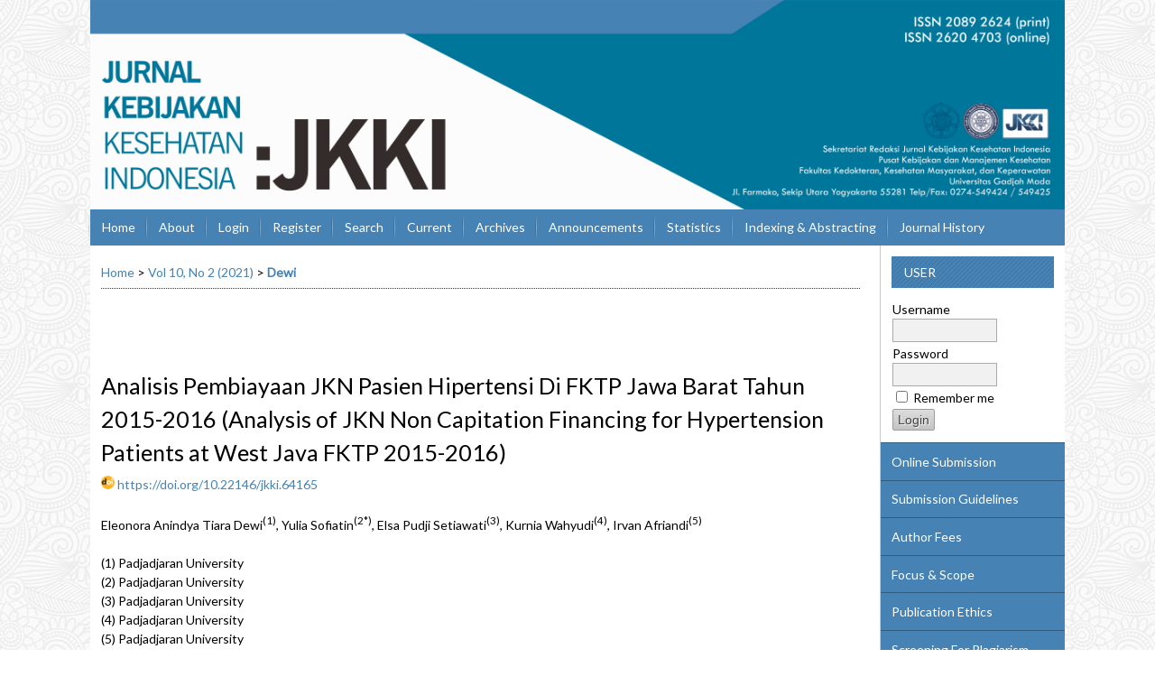

--- FILE ---
content_type: text/html; charset=utf-8
request_url: https://journal.ugm.ac.id/jkki/article/view/64165
body_size: 9765
content:
<?xml version="1.0" encoding="UTF-8"?>
<!DOCTYPE html PUBLIC "-//W3C//DTD XHTML 1.0 Transitional//EN"
	"http://www.w3.org/TR/xhtml1/DTD/xhtml1-transitional.dtd">
<html xmlns="http://www.w3.org/1999/xhtml" lang="en-US" xml:lang="en-US">
<head>
	<title>Analisis Pembiayaan JKN Pasien Hipertensi Di FKTP Jawa Barat Tahun 2015-2016 (Analysis of JKN Non Capitation Financing for Hypertension Patients at West Java FKTP 2015-2016) | Dewi | Jurnal Kebijakan Kesehatan Indonesia</title>
	<meta http-equiv="Content-Type" content="text/html; charset=utf-8" />
	<meta name="description" content="Analisis Pembiayaan JKN Pasien Hipertensi Di FKTP Jawa Barat Tahun 2015-2016 (Analysis of JKN Non Capitation Financing for Hypertension Patients at West Java FKTP 2015-2016)" />
			<meta name="keywords" content="Hipertensi; Jaminan Kesehatan Nasional; pembiayaan non kapitasi; Fasilitas Kesehatan Tingkat Pertama; Jawa Barat (Hypertension; National Health Insurance; non capitation financing; Primary health facility; West Java)" />
	
	
	<link rel="schema.DC" href="http://purl.org/dc/elements/1.1/" />

	<meta name="DC.Contributor.Sponsor" xml:lang="en" content=""/>
	<meta name="DC.Creator.PersonalName" content="Eleonora Anindya Tiara Dewi"/>
	<meta name="DC.Creator.PersonalName" content="Yulia Sofiatin"/>
	<meta name="DC.Creator.PersonalName" content="Elsa Pudji Setiawati"/>
	<meta name="DC.Creator.PersonalName" content="Kurnia Wahyudi"/>
	<meta name="DC.Creator.PersonalName" content="Irvan Afriandi"/>
	<meta name="DC.Date.created" scheme="ISO8601" content="2021-06-30"/>
	<meta name="DC.Date.dateSubmitted" scheme="ISO8601" content="2021-02-18"/>
	<meta name="DC.Date.issued" scheme="ISO8601" content="2021-06-30"/>
	<meta name="DC.Date.modified" scheme="ISO8601" content="2021-06-30"/>
	<meta name="DC.Description" xml:lang="en" content=" Tahun 2015-2016, angka prevalensi hipertensi di Provinsi Jawa Barat melebihi angka prevalensi nasional. Hipertensi adalah salah satu penyakit yang pengobatannya ditanggung oleh Badan Penyelenggara Jaminan Sosial (BPJS) Kesehatan. Pelayanan kesehatan diberikan di Fasilitas Kesehatan Tingkat Pertama (FKTP) yang mendapat penggantian biaya dari BPJS Kesehatan berdasarkan sistem kapitasi dan non kapitasi. Penelitian ini bertujuan untuk melihat gambaran pembiayaan non kapitasi untuk kasus-kasus hipertensi yang dilayani di FKTP. Penelitian ini merupakan penelitian deskriptif dengan pendekatan retrospektif. Data tersier yang digunakan didapat dari data sampel BPJS Kesehatan tahun 2015-2016. Dalam analisis setelah pembobotan, terdapat 9056 peserta BPJS Kesehatan di Jawa Barat yang mendapat pelayanan untuk hipertensi yang dibayarkan secara non kapitasi. Pasien hipertensi pada data sampel ini didominasi peserta perempuan di kelompok usia 15-64 tahun dan terdaftar di segmen kepesertaan Peserta Bukan Penerima Upah (PBPU) pada kelas premi III. Dari segi pembiayaan, tiga jenis FKTP serta enam dari sembilan macam diagnosis mendapat penggantian dana lebih besar dari yang ditagihkan.  In 2015-2016, the prevalence of hypertension in West Java Province exceeds the national rate. Hypertension is one of the diseases which treatment is covered by the Social Security Administrator for Health (Badan Penyelenggara Jaminan Sosial Kesehatan, BPJS Kesehatan). Health services are provided at the Primary Health Facility (Fasilitas Kesehatan Tingkat Pertama, FKTP) which are reimbursed by BPJS Kesehatan based on the capitation and non capitation systems. This study aims to look at the description of non capitation financing for hypertension cases served at FKTP. This study is a descriptive research with a retrospective approach. Tertiary data used were obtained from the 2015-2016 BPJS Kesehatan sample data. In the post-weighted analysis, there were 9056 BPJS Kesehatan participants in West Java who received services for hypertension paid on a non-capitation basis. Hypertension patients in this sample data are predominantly female participants in the 15-64 years age group and registered in the Special Participants of Non-Wage Receiver (Peserta Bukan Penerima Upah, PBPU)  membership segment in premium class III. In terms of financing, three types of FKTP and six of the nine types of diagnosis have been reimbursed greater than the expenditure. "/>
	<meta name="DC.Format" scheme="IMT" content="application/pdf"/>
	<meta name="DC.Identifier" content="64165"/>
	<meta name="DC.Identifier.pageNumber" content="78-85"/>
							<meta name="DC.Identifier.DOI" content="10.22146/jkki.64165"/>
		<meta name="DC.Identifier.URI" content="https://journal.ugm.ac.id/jkki/article/view/64165"/>
	<meta name="DC.Language" scheme="ISO639-1" content="id"/>
	<meta name="DC.Rights" content="Copyright (c) 2021 Jurnal Kebijakan Kesehatan Indonesia : JKKI" />
	<meta name="DC.Rights" content="http://creativecommons.org/licenses/by-sa/4.0"/>
	<meta name="DC.Source" content="Jurnal Kebijakan Kesehatan Indonesia"/>
	<meta name="DC.Source.ISSN" content="2620-4703"/>
	<meta name="DC.Source.Issue" content="2"/>	<meta name="DC.Source.URI" content="https://journal.ugm.ac.id/jkki"/>
	<meta name="DC.Source.Volume" content="10"/>						<meta name="DC.Subject" xml:lang="en" content="Hipertensi"/>
								<meta name="DC.Subject" xml:lang="en" content="Jaminan Kesehatan Nasional"/>
								<meta name="DC.Subject" xml:lang="en" content="pembiayaan non kapitasi"/>
								<meta name="DC.Subject" xml:lang="en" content="Fasilitas Kesehatan Tingkat Pertama"/>
								<meta name="DC.Subject" xml:lang="en" content="Jawa Barat (Hypertension"/>
								<meta name="DC.Subject" xml:lang="en" content="National Health Insurance"/>
								<meta name="DC.Subject" xml:lang="en" content="non capitation financing"/>
								<meta name="DC.Subject" xml:lang="en" content="Primary health facility"/>
								<meta name="DC.Subject" xml:lang="en" content="West Java)"/>
				<meta name="DC.Title" content="Analisis Pembiayaan JKN Pasien Hipertensi Di FKTP Jawa Barat Tahun 2015-2016 (Analysis of JKN Non Capitation Financing for Hypertension Patients at West Java FKTP 2015-2016)"/>
		<meta name="DC.Type" content="Text.Serial.Journal"/>
	<meta name="DC.Type.articleType" content="Articles"/>
		<meta name="gs_meta_revision" content="1.1" />
	<meta name="citation_journal_title" content="Jurnal Kebijakan Kesehatan Indonesia"/>
	<meta name="citation_issn" content="2620-4703"/>
        <meta name="citation_author" content="Eleonora Anindya Tiara Dewi"/>
        <meta name="citation_author_institution" content="Padjadjaran University"/>
        <meta name="citation_author" content="Yulia Sofiatin"/>
        <meta name="citation_author_institution" content="Padjadjaran University"/>
        <meta name="citation_author" content="Elsa Pudji Setiawati"/>
        <meta name="citation_author_institution" content="Padjadjaran University"/>
        <meta name="citation_author" content="Kurnia Wahyudi"/>
        <meta name="citation_author_institution" content="Padjadjaran University"/>
        <meta name="citation_author" content="Irvan Afriandi"/>
        <meta name="citation_author_institution" content="Padjadjaran University"/>
<meta name="citation_title" content="Analisis Pembiayaan JKN Pasien Hipertensi Di FKTP Jawa Barat Tahun 2015-2016 (Analysis of JKN Non Capitation Financing for Hypertension Patients at West Java FKTP 2015-2016)"/>

	<meta name="citation_date" content="2021/06/30"/>

	<meta name="citation_volume" content="10"/>
	<meta name="citation_issue" content="2"/>

			<meta name="citation_firstpage" content="78"/>
				<meta name="citation_lastpage" content="85"/>
								<meta name="citation_doi" content="10.22146/jkki.64165"/>
		<meta name="citation_abstract_html_url" content="https://journal.ugm.ac.id/jkki/article/view/64165"/>
	<meta name="citation_language" content="id"/>
						<meta name="citation_keywords" xml:lang="en" content="Hipertensi"/>
								<meta name="citation_keywords" xml:lang="en" content="Jaminan Kesehatan Nasional"/>
								<meta name="citation_keywords" xml:lang="en" content="pembiayaan non kapitasi"/>
								<meta name="citation_keywords" xml:lang="en" content="Fasilitas Kesehatan Tingkat Pertama"/>
								<meta name="citation_keywords" xml:lang="en" content="Jawa Barat (Hypertension"/>
								<meta name="citation_keywords" xml:lang="en" content="National Health Insurance"/>
								<meta name="citation_keywords" xml:lang="en" content="non capitation financing"/>
								<meta name="citation_keywords" xml:lang="en" content="Primary health facility"/>
								<meta name="citation_keywords" xml:lang="en" content="West Java)"/>
									<meta name="citation_pdf_url" content="https://journal.ugm.ac.id/jkki/article/download/64165/31742"/>
				

	<link rel="stylesheet" href="https://journal.ugm.ac.id/lib/pkp/styles/pkp.css" type="text/css" />
	<link rel="stylesheet" href="https://journal.ugm.ac.id/lib/pkp/styles/common.css" type="text/css" />
	<link rel="stylesheet" href="https://journal.ugm.ac.id/styles/common.css" type="text/css" />
	<link rel="stylesheet" href="https://journal.ugm.ac.id/styles/compiled.css" type="text/css" />
	<link rel="stylesheet" href="https://journal.ugm.ac.id/styles/articleView.css" type="text/css" />
			<link rel="stylesheet" href="https://journal.ugm.ac.id/lib/pkp/styles/rtEmbedded.css" type="text/css" />
	
	
	
	<link rel="stylesheet" href="https://journal.ugm.ac.id/styles/sidebar.css" type="text/css" />	<link rel="stylesheet" href="https://journal.ugm.ac.id/styles/leftSidebar.css" type="text/css" />	<link rel="stylesheet" href="https://journal.ugm.ac.id/styles/rightSidebar.css" type="text/css" />	<link rel="stylesheet" href="https://journal.ugm.ac.id/styles/bothSidebars.css" type="text/css" />
			<link rel="stylesheet" href="https://journal.ugm.ac.id/plugins/themes/nusantara2columnsSteelBlue/nusantara2columnsSteelBlue.min.css" type="text/css" />
			<link rel="stylesheet" href="https://journal.ugm.ac.id/plugins/generic/pln/css/pln.css" type="text/css" />
	
	<!-- Base Jquery -->
	<script type="text/javascript" src="//www.google.com/jsapi"></script>
	<script type="text/javascript">
		// Provide a local fallback if the CDN cannot be reached
		if (typeof google == 'undefined') {
			document.write(unescape("%3Cscript src='https://journal.ugm.ac.id/lib/pkp/js/lib/jquery/jquery.min.js' type='text/javascript'%3E%3C/script%3E"));
			document.write(unescape("%3Cscript src='https://journal.ugm.ac.id/lib/pkp/js/lib/jquery/plugins/jqueryUi.min.js' type='text/javascript'%3E%3C/script%3E"));
		} else {
			google.load("jquery", "1.4.4");
			google.load("jqueryui", "1.8.6");
		}
	</script>
	
	<!-- Compiled scripts -->
			
<script type="text/javascript" src="https://journal.ugm.ac.id/lib/pkp/js/lib/jquery/plugins/jquery.tag-it.js"></script>
<script type="text/javascript" src="https://journal.ugm.ac.id/lib/pkp/js/lib/jquery/plugins/jquery.cookie.js"></script>

<script type="text/javascript" src="https://journal.ugm.ac.id/lib/pkp/js/functions/fontController.js"></script>
<script type="text/javascript" src="https://journal.ugm.ac.id/lib/pkp/js/functions/general.js"></script>
<script type="text/javascript" src="https://journal.ugm.ac.id/lib/pkp/js/functions/jqueryValidatorI18n.js"></script>

<script type="text/javascript" src="https://journal.ugm.ac.id/lib/pkp/js/classes/Helper.js"></script>
<script type="text/javascript" src="https://journal.ugm.ac.id/lib/pkp/js/classes/ObjectProxy.js"></script>
<script type="text/javascript" src="https://journal.ugm.ac.id/lib/pkp/js/classes/Handler.js"></script>
<script type="text/javascript" src="https://journal.ugm.ac.id/lib/pkp/js/classes/linkAction/LinkActionRequest.js"></script>
<script type="text/javascript" src="https://journal.ugm.ac.id/lib/pkp/js/classes/features/Feature.js"></script>

<script type="text/javascript" src="https://journal.ugm.ac.id/lib/pkp/js/controllers/SiteHandler.js"></script><!-- Included only for namespace definition -->
<script type="text/javascript" src="https://journal.ugm.ac.id/lib/pkp/js/controllers/UrlInDivHandler.js"></script>
<script type="text/javascript" src="https://journal.ugm.ac.id/lib/pkp/js/controllers/AutocompleteHandler.js"></script>
<script type="text/javascript" src="https://journal.ugm.ac.id/lib/pkp/js/controllers/ExtrasOnDemandHandler.js"></script>
<script type="text/javascript" src="https://journal.ugm.ac.id/lib/pkp/js/controllers/form/FormHandler.js"></script>
<script type="text/javascript" src="https://journal.ugm.ac.id/lib/pkp/js/controllers/form/AjaxFormHandler.js"></script>
<script type="text/javascript" src="https://journal.ugm.ac.id/lib/pkp/js/controllers/form/ClientFormHandler.js"></script>
<script type="text/javascript" src="https://journal.ugm.ac.id/lib/pkp/js/controllers/grid/GridHandler.js"></script>
<script type="text/javascript" src="https://journal.ugm.ac.id/lib/pkp/js/controllers/linkAction/LinkActionHandler.js"></script>

<script type="text/javascript" src="https://journal.ugm.ac.id/js/pages/search/SearchFormHandler.js"></script>
<script type="text/javascript" src="https://journal.ugm.ac.id/js/statistics/ReportGeneratorFormHandler.js"></script>
<script type="text/javascript" src="https://journal.ugm.ac.id/plugins/generic/lucene/js/LuceneAutocompleteHandler.js"></script>

<script type="text/javascript" src="https://journal.ugm.ac.id/lib/pkp/js/lib/jquery/plugins/jquery.pkp.js"></script>	
	
	<script type="text/javascript" src="https://journal.ugm.ac.id/plugins/themes/nusantara2columnsSteelBlue/imgs/global.min.js"></script>
	<script type="text/javascript" src="https://journal.ugm.ac.id/js/relatedItems.js"></script>
	<script type="text/javascript" src="https://journal.ugm.ac.id/js/inlinePdf.js"></script>
	<script type="text/javascript" src="https://journal.ugm.ac.id/js/pdfobject.js"></script>



<!-- dipindah ke head karena untuk ownership verification -->

<!-- Global site tag (gtag.js) - Google Analytics -->
<script async src="https://www.googletagmanager.com/gtag/js?id=UA-165289732-1"></script>
<script>
  window.dataLayer = window.dataLayer || [];
  function gtag(){dataLayer.push(arguments);}
  gtag('js', new Date());

  gtag('config', 'UA-165289732-1');
</script>

<!-- Google tag (gtag.js) - GTAG 4 UGM-wide -->
<script async src="https://www.googletagmanager.com/gtag/js?id=G-L4JC39NX24"></script>
<script>
  window.dataLayer = window.dataLayer || [];
  function gtag(){dataLayer.push(arguments);}
  gtag('js', new Date());

  gtag('config', 'G-L4JC39NX24');
</script>
</head>
<body id="pkp-common-openJournalSystems">

<div id="container">

<div id="header">
<div id="headerTitle">
<h1>
	<img src="https://journal.ugm.ac.id/public/journals/30/pageHeaderTitleImage_en_US.png" width="9415" height="2023" alt="Page Header" />
</h1>
</div>
</div>

<div id="body">

	<div id="sidebar">
					<div id="leftSidebar">
				<div class="block" id="sidebarInformation">
	<span class="blockTitle">Information</span>
	<ul>
		<li><a href="https://journal.ugm.ac.id/jkki/information/readers">For Readers</a></li>		<li><a href="https://journal.ugm.ac.id/jkki/information/authors">For Authors</a></li>		<li><a href="https://journal.ugm.ac.id/jkki/information/librarians">For Librarians</a></li>	</ul>
</div>

			</div>
							<div id="rightSidebar">
				<div class="block" id="sidebarUser">
			<span class="blockTitle">User</span>
	
												<form method="post" action="https://journal.ugm.ac.id/jkki/login/signIn">
					<table>
						<tr>
							<td><label for="sidebar-username">Username
							<br/><input type="text" id="sidebar-username" name="username" value="" size="12" maxlength="32" class="textField" /></label></td>
						</tr>
						<tr>
							<td><label for="sidebar-password">Password
							<br/><input type="password" id="sidebar-password" name="password" value="" size="12" class="textField" /></label></td>
						</tr>
						<tr>
							<td colspan="2"><input type="checkbox" id="remember" name="remember" value="1" /> <label for="remember">Remember me</label></td>
						</tr>
						<tr>
							<td colspan="2"><input type="submit" value="Login" class="button" /></td>
						</tr>
					</table>
				</form>
						</div>	
<div class="block custom" id="customblock-CUSTOM-BLOCK">
        <ul class="sidemenu full">
<li><a href="/jkki/about/submissions#onlineSubmissions">Online Submission</a></li>
<li><a href="/jkki/about/submissions#authorGuidelines">Submission Guidelines</a></li>
<li><a title="Author Fees" href="/jkki/about/submissions#authorGuidelines">Author Fees</a></li>
<li><a href="/jkki/about/editorialPolicies#focusAndScope">Focus &amp; Scope</a></li>
<li><a href="/jkki/about/editorialPolicies#custom-0">Publication Ethics</a></li>
<li><a href="/jkki/about/editorialPolicies#custom-1">Screening For Plagiarism</a></li>
<li><a href="/jkki/about/editorialTeam">Editorial Board</a></li>
<li><a href="/jkki/about/displayMembership/518">Peer Reviewers</a></li>
<li><a href="http://statcounter.com/p11426977/?guest=1">Visitor Statistics</a></li>
</ul>
<div>View My Stats:&nbsp; &nbsp;<img src="/public/site/images/shitadewi/logo_gs_chart_(1).png" alt="" />&nbsp;</div>
<p><a href="https://www.worldflagcounter.com/details/doX"><img src="https://www.worldflagcounter.com/doX/" alt="Flag Counter" width="255" height="150" /></a></p>
<p>&nbsp;</p>
<p>&nbsp;</p>
</div>	
<div class="block custom" id="customblock-CITATION-ANALYSIS">
        
</div>	
<div class="block custom" id="customblock-TEMPLATE">
        <p><span class="blockTitle">ARTICLE TEMPLATE</span></p>
<div class="indexers">
<p><a href="https://simpan.ugm.ac.id/s/6xez7RsfbnCht9x" target="_self"><strong><img src="/public/site/images/admin/journal-template.png" alt="MANUSCRIPT TEMPLATE" width="150" height="auto" /></strong></a></p>
<p>RISTEK DIKTI Journal Certificate:</p>
<p><img src="/public/site/images/shitadewi/sinta-5-300x93_(1).jpg" alt="" /></p>
</div>
</div>	
<div class="block custom" id="customblock-REFERENCE-MANAGEMENT-TOOLS">
        <p><span class="blockTitle">SUGGESTED TOOLS</span></p>
<div class="indexers"><a href="https://www.mendeley.com/download-mendeley-desktop/" target="_self"><img src="/public/site/images/admin/mendeley.png" alt="Mendeley" width="150" height="auto" /></a><br /> <a href="https://www.grammarly.com/" target="_self"><img src="/public/site/images/admin/grammarly.png" alt="Grammarly" width="150" height="auto" /></a><br /> <a href="http://www.endnote.com/" target="_self"><img src="/public/site/images/admin/endnote.png" alt="EndNote" width="150" height="auto" /></a><br /> <a href="http://www.zotero.org/" target="_self"><img src="https://www.zotero.org/static/download/zotero_logo.png" alt="EndNote" width="150" height="auto" /></a></div>
</div> <div class="block" id="notification">
	<span class="blockTitle">Notifications</span>
	<ul>
					<li><a href="https://journal.ugm.ac.id/jkki/notification">View</a></li>
			<li><a href="https://journal.ugm.ac.id/jkki/notification/subscribeMailList">Subscribe</a></li>
			</ul>
</div>

<div class="block" id="sidebarRTAuthorBios">
	<span class="blockTitle">
					About The Authors
			</span>
		<div class="authorBio">
	<p>
		<em>Eleonora Anindya Tiara Dewi</em>
								<br />Padjadjaran University		<br />Indonesia	</p>

	<p>Undergraduate program of Medical Education discipline, Faculty of Medicine, Padjadjaran University</p>
	</div>
	<div class="separator"></div>
		<div class="authorBio">
	<p>
		<em>Yulia Sofiatin <br />
                <img src="https://journal.ugm.ac.id/plugins/blocks/readingTools/icons/emailArticle.png" class="articleToolIcon" alt=""/>* Corresponding Author</em>
								<br />Padjadjaran University		<br />Indonesia	</p>

	<p>Department of Public Health, Faculty of Medicine, Padjadjaran University</p>
	</div>
	<div class="separator"></div>
		<div class="authorBio">
	<p>
		<em>Elsa Pudji Setiawati</em>
								<br />Padjadjaran University		<br />Indonesia	</p>

	<p>Department of Public Health, Faculty of Medicine, Padjadjaran University</p>
	</div>
	<div class="separator"></div>
		<div class="authorBio">
	<p>
		<em>Kurnia Wahyudi</em>
								<br />Padjadjaran University		<br />Indonesia	</p>

	<p>Department of Public Health, Faculty of Medicine, Padjadjaran University</p>
	</div>
	<div class="separator"></div>
		<div class="authorBio">
	<p>
		<em>Irvan Afriandi</em>
								<br />Padjadjaran University		<br />Indonesia	</p>

	<p>Department of Public Health, Faculty of Medicine, Padjadjaran University</p>
	</div>
	
	</div>

<div class="block" id="sidebarRTArticleTools">

	<span class="blockTitle">Article Tools</span>
				<div class="articleToolItem">
			<img src="https://journal.ugm.ac.id/plugins/blocks/readingTools/icons/printArticle.png" class="articleToolIcon" alt="" /> <a href="javascript:openRTWindow('https://journal.ugm.ac.id/jkki/rt/printerFriendly/64165/0');">Print this article</a>
		</div>
				<div class="articleToolItem">
			<img src="https://journal.ugm.ac.id/plugins/blocks/readingTools/icons/metadata.png" class="articleToolIcon" alt=""/> <a href="javascript:openRTWindow('https://journal.ugm.ac.id/jkki/rt/metadata/64165/0');">Indexing metadata</a><br />
		</div>
				<div class="articleToolItem">
			<img src="https://journal.ugm.ac.id/plugins/blocks/readingTools/icons/citeArticle.png" class="articleToolIcon" alt=""/> <a href="javascript:openRTWindow('https://journal.ugm.ac.id/jkki/rt/captureCite/64165/0');">How to cite item</a><br />
		</div>
				<div class="articleToolItem">
			<img src="https://journal.ugm.ac.id/plugins/blocks/readingTools/icons/suppFiles.png" class="articleToolIcon" alt=""/> <a href="javascript:openRTWindow('https://journal.ugm.ac.id/jkki/rt/suppFiles/64165/0');">Supplementary files</a><br />
		</div>
				<div class="articleToolItem">
			<img src="https://journal.ugm.ac.id/plugins/blocks/readingTools/icons/findingReferences.png" class="articleToolIcon" alt=""/> <a href="javascript:openRTWindow('https://journal.ugm.ac.id/jkki/rt/findingReferences/64165/0');">Finding References</a>
		</div>
					<div class="articleToolItem">
			<img src="https://journal.ugm.ac.id/plugins/blocks/readingTools/icons/emailArticle.png" class="articleToolIcon" alt=""/>
			Email this article <span style="font-size: 0.8em">(Login required)</span>		</div>
				<div class="articleToolItem">
			<img src="https://journal.ugm.ac.id/plugins/blocks/readingTools/icons/emailArticle.png" class="articleToolIcon" alt=""/>
			Email the author <span style="font-size: 0.8em">(Login required)</span>		</div>
		<!-- start-11-07-2017 -->
			<div class="articleToolItem">
		<img src="https://journal.ugm.ac.id/plugins/blocks/readingTools/icons/mendeley-icon.png" class="articleToolIcon" /> <a href="javascript:document.getElementsByTagName('body')[0].appendChild(document.createElement('script')).setAttribute('src','https://www.mendeley.com/minified/bookmarklet.js');">Save to Mendeley</a>
		</div>
	 		                <div class="articleToolItem">
<img src="https://journal.ugm.ac.id/plugins/blocks/readingTools/icons/zotero-icon.png" class="articleToolIcon" width="25" height="25" /><a href="javascript:var d=document,s=d.createElement('script');s.src='https://www.zotero.org/bookmarklet/loader.js';(d.body?d.body:d.documentElement).appendChild(s);void(0);" target="_blank"> Save to Zotero</a>
                </div>
        <!-- end -->
<!-- kode-tambahan-start-17-02-2017 -->
                        <div class="articleToolItem">
		<div id="refme-auto-cite"></div>
<script async src="https://widget.refme.com/scripts/refme-cite.js"></script>
		</div>
        <!-- end -->
</div>
<div class="block" id="sidebarNavigation">
	<span class="blockTitle">Journal Content</span>

	<form id="simpleSearchForm" action="https://journal.ugm.ac.id/jkki/search/search">
		<table id="simpleSearchInput">
			<tr>
				<td>
													<label for="simpleQuery">Search <br />
					<input type="text" id="simpleQuery" name="simpleQuery" size="15" maxlength="255" value="" class="textField" /></label>
								</td>
			</tr>
			<tr>
				<td><label for="searchField">
				Search Scope
				<br />
				<select id="searchField" name="searchField" size="1" class="selectMenu">
					<option label="All" value="query">All</option>
<option label="Authors" value="authors">Authors</option>
<option label="Title" value="title">Title</option>
<option label="Abstract" value="abstract">Abstract</option>
<option label="Index terms" value="indexTerms">Index terms</option>
<option label="Full Text" value="galleyFullText">Full Text</option>

				</select></label>
				</td>
			</tr>
			<tr>
				<td><input type="submit" value="Search" class="button" /></td>
			</tr>
		</table>
	</form>

	<br />

		<span class="blockSubtitle">Browse</span>
	<ul>
		<li><a href="https://journal.ugm.ac.id/jkki/issue/archive">By Issue</a></li>
		<li><a href="https://journal.ugm.ac.id/jkki/search/authors">By Author</a></li>
		<li><a href="https://journal.ugm.ac.id/jkki/search/titles">By Title</a></li>
		
					<li><a href="https://journal.ugm.ac.id/index">Other Journals</a></li>
						</ul>
	</div>

<div class="block" id="sidebarKeywordCloud">
	<span class="blockTitle">Keywords</span>
			<a href="https://journal.ugm.ac.id/jkki/search?subject=BOK"><span style="font-size: 94%;">BOK</span></a>
			<a href="https://journal.ugm.ac.id/jkki/search?subject=BPJS"><span style="font-size: 100%;">BPJS</span></a>
			<a href="https://journal.ugm.ac.id/jkki/search?subject=BPJS%20Kesehatan"><span style="font-size: 94%;">BPJS Kesehatan</span></a>
			<a href="https://journal.ugm.ac.id/jkki/search?subject=COVID-19"><span style="font-size: 106%;">COVID-19</span></a>
			<a href="https://journal.ugm.ac.id/jkki/search?subject=Covid-19"><span style="font-size: 138%;">Covid-19</span></a>
			<a href="https://journal.ugm.ac.id/jkki/search?subject=Evaluasi"><span style="font-size: 119%;">Evaluasi</span></a>
			<a href="https://journal.ugm.ac.id/jkki/search?subject=Evaluation"><span style="font-size: 100%;">Evaluation</span></a>
			<a href="https://journal.ugm.ac.id/jkki/search?subject=Health%20insurance"><span style="font-size: 94%;">Health insurance</span></a>
			<a href="https://journal.ugm.ac.id/jkki/search?subject=Hipertensi"><span style="font-size: 119%;">Hipertensi</span></a>
			<a href="https://journal.ugm.ac.id/jkki/search?subject=Implementasi"><span style="font-size: 113%;">Implementasi</span></a>
			<a href="https://journal.ugm.ac.id/jkki/search?subject=Implementation"><span style="font-size: 138%;">Implementation</span></a>
			<a href="https://journal.ugm.ac.id/jkki/search?subject=Indonesia"><span style="font-size: 150%;">Indonesia</span></a>
			<a href="https://journal.ugm.ac.id/jkki/search?subject=JKN"><span style="font-size: 169%;">JKN</span></a>
			<a href="https://journal.ugm.ac.id/jkki/search?subject=Jaminan%20kesehatan"><span style="font-size: 94%;">Jaminan kesehatan</span></a>
			<a href="https://journal.ugm.ac.id/jkki/search?subject=Kebijakan"><span style="font-size: 125%;">Kebijakan</span></a>
			<a href="https://journal.ugm.ac.id/jkki/search?subject=Patient%20satisfaction"><span style="font-size: 94%;">Patient satisfaction</span></a>
			<a href="https://journal.ugm.ac.id/jkki/search?subject=Policy"><span style="font-size: 125%;">Policy</span></a>
			<a href="https://journal.ugm.ac.id/jkki/search?subject=Primary%20health%20care"><span style="font-size: 100%;">Primary health care</span></a>
			<a href="https://journal.ugm.ac.id/jkki/search?subject=Puskesmas"><span style="font-size: 150%;">Puskesmas</span></a>
			<a href="https://journal.ugm.ac.id/jkki/search?subject=Rumah%20sakit"><span style="font-size: 94%;">Rumah sakit</span></a>
			<a href="https://journal.ugm.ac.id/jkki/search?subject=Stunting"><span style="font-size: 150%;">Stunting</span></a>
	</div>
			</div>
			</div>

<div id="main">

<div id="navbar">
	<ul class="menu">
		<li id="home"><a href="https://journal.ugm.ac.id/jkki/index">Home</a></li>
		<li id="about"><a href="https://journal.ugm.ac.id/jkki/about">About</a></li>

					<li id="login"><a href="https://journal.ugm.ac.id/jkki/login">Login</a></li>
							<li id="register"><a href="https://journal.ugm.ac.id/jkki/user/register">Register</a></li>
												<li id="search"><a href="https://journal.ugm.ac.id/jkki/search">Search</a></li>
		
					<li id="current"><a href="https://journal.ugm.ac.id/jkki/issue/current">Current</a></li>
			<li id="archives"><a href="https://journal.ugm.ac.id/jkki/issue/archive">Archives</a></li>
		
					<li id="announcements"><a href="https://journal.ugm.ac.id/jkki/announcement">Announcements</a></li>
				<li><a href="https://journal.ugm.ac.id/jkki/statistics" target="_parent">Statistics</a></li>

									<li class="navItem" id="navItem-0"><a href="/jkki/pages/view/indexing">Indexing &amp; Abstracting</a></li>
												<li class="navItem" id="navItem-1"><a href="/jkki/about/history">Journal History</a></li>
												<li class="navItem" id="navItem-2"><a href="/jkki/about/contact">Contact</a></li>
						</ul>
</div>
<div id="breadcrumb">
	<a href="https://journal.ugm.ac.id/jkki/index" target="_parent">Home</a> &gt;
	<a href="https://journal.ugm.ac.id/jkki/issue/view/4663" target="_parent">Vol 10, No 2 (2021)</a> &gt;	<a href="https://journal.ugm.ac.id/jkki/article/view/64165/0" class="current" target="_parent">Dewi</a>
</div>

<div id="content">


	<div id="topBar">
					</div>
		
	<div id="articleTitle"><h3>Analisis Pembiayaan JKN Pasien Hipertensi Di FKTP Jawa Barat Tahun 2015-2016 (Analysis of JKN Non Capitation Financing for Hypertension Patients at West Java FKTP 2015-2016)</h3></div>
<!-- start-code-09-09-2017 -->
                                                        <!-- start-code-09-09-2017 --> <img src="/public/site/images/admin/icons/icon-doi.png" height="15px"> <!-- end-code --> <a id="pub-id::doi" href="https://doi.org/10.22146/jkki.64165">https://doi.org/10.22146/jkki.64165</a>        <br>
<br>
<!-- end-code -->
	<!-- <div id="authorString"><em>Eleonora Anindya Tiara Dewi, Yulia Sofiatin, Elsa Pudji Setiawati, Kurnia Wahyudi, Irvan Afriandi</em></div> -->
<!-- start-code-09-09-2017-->
         						        Eleonora Anindya Tiara Dewi<sup>(1)</sup>,   						        Yulia Sofiatin<sup>(2*)</sup>,   						        Elsa Pudji Setiawati<sup>(3)</sup>,   						        Kurnia Wahyudi<sup>(4)</sup>,   						        Irvan Afriandi<sup>(5)</sup>            <br>
                				<br />(1)&nbspPadjadjaran University               				<br />(2)&nbspPadjadjaran University               				<br />(3)&nbspPadjadjaran University               				<br />(4)&nbspPadjadjaran University               				<br />(5)&nbspPadjadjaran University            <br> (*) Corresponding Author
         <br>
<!-- end-code -->
	<br />
			<div id="articleAbstract">
		<h4>Abstract</h4>
		<br />
		<div><p>Tahun 2015-2016, angka prevalensi hipertensi di Provinsi Jawa Barat melebihi angka prevalensi nasional. Hipertensi adalah salah satu penyakit yang pengobatannya ditanggung oleh Badan Penyelenggara Jaminan Sosial (BPJS) Kesehatan. Pelayanan kesehatan diberikan di Fasilitas Kesehatan Tingkat Pertama (FKTP) yang mendapat penggantian biaya dari BPJS Kesehatan berdasarkan sistem kapitasi dan non kapitasi. Penelitian ini bertujuan untuk melihat gambaran pembiayaan non kapitasi untuk kasus-kasus hipertensi yang dilayani di FKTP. Penelitian ini merupakan penelitian deskriptif dengan pendekatan retrospektif. Data tersier yang digunakan didapat dari data sampel BPJS Kesehatan tahun 2015-2016. Dalam analisis setelah pembobotan, terdapat 9056 peserta BPJS Kesehatan di Jawa Barat yang mendapat pelayanan untuk hipertensi yang dibayarkan secara non kapitasi. Pasien hipertensi pada data sampel ini didominasi peserta perempuan di kelompok usia 15-64 tahun dan terdaftar di segmen kepesertaan Peserta Bukan Penerima Upah (PBPU) pada kelas premi III. Dari segi pembiayaan, tiga jenis FKTP serta enam dari sembilan macam diagnosis mendapat penggantian dana lebih besar dari yang ditagihkan.</p><p>In 2015-2016, the prevalence of hypertension in West Java Province exceeds the national rate. Hypertension is one of the diseases which treatment is covered by the Social Security Administrator for Health (Badan Penyelenggara Jaminan Sosial Kesehatan, BPJS Kesehatan). Health services are provided at the Primary Health Facility (Fasilitas Kesehatan Tingkat Pertama, FKTP) which are reimbursed by BPJS Kesehatan based on the capitation and non capitation systems. This study aims to look at the description of non capitation financing for hypertension cases served at FKTP. This study is a descriptive research with a retrospective approach. Tertiary data used were obtained from the 2015-2016 BPJS Kesehatan sample data. In the post-weighted analysis, there were 9056 BPJS Kesehatan participants in West Java who received services for hypertension paid on a non-capitation basis. Hypertension patients in this sample data are predominantly female participants in the 15-64 years age group and registered in the Special Participants of Non-Wage Receiver (Peserta Bukan Penerima Upah, PBPU)  membership segment in premium class III. In terms of financing, three types of FKTP and six of the nine types of diagnosis have been reimbursed greater than the expenditure.</p></div>
		<br />
		</div>
	
			<div id="articleSubject">
		<h4>Keywords</h4>
		<br />
		<div>Hipertensi; Jaminan Kesehatan Nasional; pembiayaan non kapitasi; Fasilitas Kesehatan Tingkat Pertama; Jawa Barat (Hypertension; National Health Insurance; non capitation financing; Primary health facility; West Java)</div>
		<br />
		</div>
	
				
			<div id="articleFullText">
		<h4>Full Text:</h4>
									<a href="https://journal.ugm.ac.id/jkki/article/view/64165/31742" class="file" target="_parent">PDF</a>
														</div>
	<!-- start-code-11-09-2017 -->
<br>
<br>
<!-- start-code-11-09-2017 -->
			<div id="articleCitations">
		<h4>References</h4>
		<div>
							<p><p>1. Kementerian Kesehatan RI. Hari Hipertensi Dunia 2019 : Know Your Number, Kendalikan Tekanan Darahmu Dengan Cerdik [Internet]. Kementerian Kesehatan Republik Indonesia. 2019. p. 1. Available from: http://p2ptm.kemkes.go.id/kegiatan-p2ptm/subdit-penyakit-jantung-dan-pembuluh-darah/hari-hipertensi-dunia-2019-know-your-number-kendalikan-tekanan-darahmu-dengan-cerdik</p><p>2. WHO. Hypertension in the Western Pacific [Internet]. 2018 [cited 2020 Mar 24]. Available from: https://www.who.int/westernpacific/health-topics/hypertension</p><p>3. Kementerian Kesehatan RI Badan Penelitian dan Pengembangan. HASIL UTAMA RISKESDAS 2013. 2013.</p><p>4. Bell K, Twiggs J. Hypertension : The Silent Killer : Updated JNC-8 Guideline. Albama Pharm Assoc. 2013;1–8.</p><p>5. BPJS Kesehatan. Pedoman Umum Tata Kelola Yang Baik (Good Governance) Bpjs Kesehatan. pedoman umum tata kelola yang baik (good governance) BPJS Kesehat. 2014;10–34.</p><p>6. Kementerian Kesehatan RI. Buku Panduan Praktis Pelayanan Kesehatan. 2013;2, 5-6.</p><p>7. BPJS Kesehatan. Panduan Praktis: Program Rujuk Balik [Internet]. Vol. 1, Departemen Kesehatan RI. 2012. p. 1–75. Available from: http://www.hukor.depkes.go.id/up_prod_permenkes/PMK No. 2052 ttg Izin Praktik Kedokteran.pdf%5Cnhttp://www.hukor.depkes.go.id/up_prod_kepmenkes/KMK No. 834 ttg High Care Unit.pdf%5Cnhttp://www.rsstroke.com/files/peraturan/KEPMENKES/Pedoman_Teknis_Tata_Uda</p><p>8. BPJS Kesehatan. Panduan praktis Prolanis (Program pengelolaan penyakit kronis). BPJS Kesehatan. Indonesia; 2014.</p><p>9. BPJS Kesehatan. Standar Tarif Pelayanan Kesehatan. 2014;2(5):255.</p><p>10. Rusady MA. Kebijakan Pelayanan dan Pembayaran Dalam Program JKN [Internet]. 2016. Available from: https://www.kemkes.go.id/resources/download/info-terkini/rakerkesnas_gel2_2016/Kepala BPJS.pdf</p><p>11. Julianti AI, Amalia L, Hartini S. Identifikasi Kejadian Reaksi Obat Merugikan pada Pasien Geriatri yang Menderita Hipertensi di Salah Satu Rumah Sakit di Bandung. Maj Farmasetika. 2020;4(Suppl 1):185–9.</p><p>12. Dinas Kesehatan Jawa Barat. Profil Kesehatan Jawa Barat 2016. Dinas Kesehatan Jawa Barat. Bandung; 2016.</p><p>13. Centers for Disease Control and Prevention (CDC). Hypertension Prevalence, Treatment and Control Estimates Among US Adults Aged 18 Years and Older Applying the Criteria From the American College of Cardiology and American Heart Association’s 2017 Hypertension Guideline—NHANES 2013–2016. [Internet]. Atlanta, GA: US Department of Health and Human Services: millionhearts.hhs.gov; 2019. Available from: https://millionhearts.hhs.gov/data-reports/hypertension-prevalence-tables.html#Table1</p><p>14. Irawan B, Ainy A. Analisis Faktor-Faktor Yang Berhubungan Dengan Pemanfaatan Pelayanan Kesehatan Pada Peserta Jaminan Kesehatan Nasional Di Wilayah Kerja Puskesmas Payakabung, Kabupaten Ogan Ilir. J Ilmu Kesehat Masy. 2018;9(3):189–97.</p><p>15. Nascimento-Feirrera MV. Prevalence of cardiovascular risk factors, the association with socioeconomic variables in adolescents from low-income region. Pubmed [Internet]. 2014; Available from: https://pubmed.ncbi.nlm.nih.gov/25561113/</p><p>16. BPJS Kesehatan. Ringkasan Eksekutif Pengelolaan Program dan Laporan Keuangan Jaminan Sosial Kesehatan [Internet]. BPJS Kesehatan. 2016. Available from: https://www.bpjs-kesehatan.go.id/bpjs/dmdocuments/b39df9ae7a30a5c7d4bd0f54d763b447.pdf</p><p>17. John D B. Malignant Hypertension. Medscape [Internet]. 2020; Available from: https://emedicine.medscape.com/article/241640-overview#a16</p><p>18. Tim Nasional Percepatan Penanggulangan Kemiskinan. JKN: Perjalanan Menuju Jaminan Kesehatan Nasional [Internet]. Vol. 8, TNP2K. 2015. Available from: http://www.tnp2k.go.id/images/uploads/downloads/Final_JKN_Perjalanan Menuju Jaminan Kesehatan Nasional - Copy.pdf%0Ahttps://sirusa.bps.go.id/sirusa/index.php/dasar/pdf?kd=3519&amp;th=2017</p><p>19. Dianita Pertiwi, Putri Asmita Wigati, Eka Yunila Fatmasari. Analisis Implementasi Program Rujuk Balik Peserta Jaminan Kesehatan Nasional Di Rumah Sakit Umum Daerah Tidar Kota Magelang. J Kesehat Masy. 2017;5(3):1–11.</p><p>20. Khangura DS, Waqar Salam M, Brietzke SA, Sowers JR. Hypertension in Diabetes [Internet]. Endotext. 2018. Available from: https://www.ncbi.nlm.nih.gov/books/NBK279027/#_hypertension-diab_toc-pathophysiology-of-hypertension-in-diabetes_</p><p>21. Badan Penyelenggara Jaminan Sosial. Laporan Pengelolaan Program dan Laporan Keuangan Penyelenggaraan Kesehatan Nasional 2018. 2018;(1).</p><p>22. Mahaguan PM, Darmayasa IKN, Winduyasa PA, Bukian, Widiyanto A, Atmojo JT. Hubungan Keadaan Sosial Ekonomi dan Tingkat Stress dengan Kejadian Hipertensi. J Ilm Keperawatan. 2019;7(2):1–13. 23. BPJS Kesehatan. Administrasi Klaim Fasilitas Kesehatan BPJS Kesehatan. Badan Penyelenggara Jaminan Sosial Kesaehatan. 2014. 1–26 p.</p></p>
					</div>
		<br />
		</div>
	<br>
							<!-- start-code-09-09-2017 --> <img src="/public/site/images/admin/icons/icon-doi.png" height="15px"> <!-- end-code --> DOI: <a id="pub-id::doi" href="https://doi.org/10.22146/jkki.64165">https://doi.org/10.22146/jkki.64165</a>																				<!-- start-code-09-09-2017 -->
<hr >
<div id="articleFullText">
<h4>Article Metrics</h4>
<img src="/public/site/images/admin/icons/icon-graph.png" height="20px"> Abstract views : 6983
                         | <img src="/public/site/images/admin/icons/icon-pdf.png" height="20px"> views : 7686
        </div>
<!-- end-of-code -->



<div class="separator"></div>

<h3>Refbacks</h3>

<ul>
				<li>There are currently no refbacks.</li>
	</ul>


			<br /><br/>
		Copyright (c) 2021 Jurnal Kebijakan Kesehatan Indonesia : JKKI
				<br /><br />
					<a rel="license" href="http://creativecommons.org/licenses/by-sa/4.0/"><img alt="Creative Commons License" style="border-width:0" src="http://i.creativecommons.org/l/by-sa/4.0/88x31.png" /></a><br />This work is licensed under a <a rel="license" href="http://creativecommons.org/licenses/by-sa/4.0/">Creative Commons Attribution-ShareAlike 4.0 International License</a>.
			

<br /><br />
<p>Jurnal Kebijakan Kesehatan Indonesia : JKKI [<a href="https://issn.brin.go.id/terbit/detail/1321853918">ISSN 2089 2624 (print)</a>; <a href="https://issn.brin.go.id/terbit/detail/1519805265">ISSN 2620 4703 (online)</a>] is published by <a href="http://chpm.fk.ugm.ac.id/index.php/en/">Center fo</a><a href="http://chpm.fk.ugm.ac.id/index.php/en/">r Health Policy and Management (CHPM)</a>. This website is licensed under a <a href="http://creativecommons.org/licenses/by-sa/4.0/" rel="license">Creative Commons Attribution-ShareAlike 4.0 International License</a>. Built on the <a href="https://pkp.sfu.ca/">Public Knowledge Project</a>'s OJS 2.4.8.1. <br /> <a title="Web Analytics" href="http://statcounter.com/" target="_blank"><img src="https://c.statcounter.com/11426977/0/6d4f96ce/0/" alt="Web
Analytics" /></a> <a href="http://statcounter.com/p11426977/?guest=1">View My Stats</a></p>
</div><!-- content -->
</div><!-- main -->
</div><!-- body -->



</div> <!-- container -->
</body>
</html>

--- FILE ---
content_type: text/css
request_url: https://journal.ugm.ac.id/styles/bothSidebars.css
body_size: 377
content:
/**
 * styles/bothSidebars.css
 *
 * Copyright (c) 2013-2016 Simon Fraser University Library
 * Copyright (c) 2003-2016 John Willinsky
 * Distributed under the GNU GPL v2. For full terms see the file docs/COPYING.
 *
 * Site-wide shared elements for pages including both a left-hand sidebar and a
 * right-hand sidebar.
 *
 */

/**
 * Common HTML elements
 */


#main {
	position: relative;
	float: left;
	width: 47%;
	margin-left: 0;
	margin-right: 0 !important;
	display: inline;
	overflow: hidden;
}

#body {
	width: 100%;
}
